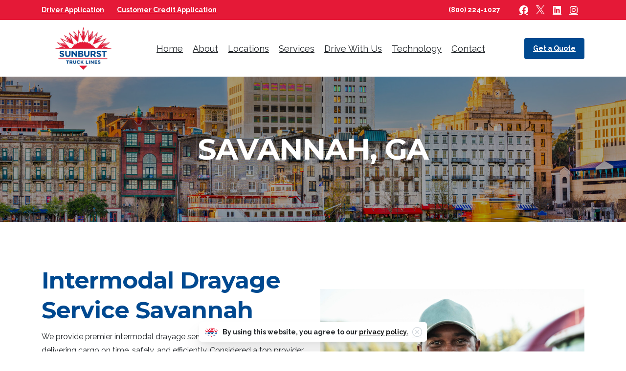

--- FILE ---
content_type: text/html; charset=UTF-8
request_url: https://sunburstusa.com/drayage-service-savannah/
body_size: 15905
content:
<!doctype html>
<html lang="en-US">
<head>
	<meta charset="UTF-8">
	<meta name="viewport" content="width=device-width, initial-scale=1">
	<meta name='robots' content='index, follow, max-image-preview:large, max-snippet:-1, max-video-preview:-1' />

	<!-- This site is optimized with the Yoast SEO plugin v26.5 - https://yoast.com/wordpress/plugins/seo/ -->
	<title>Savannah, GA - Sunburst Truck Lines</title>
	<meta name="description" content="As a premier provider of intermodal drayage service in Savannah, GA, our drivers handle your freight like it&#039;s their own." />
	<link rel="canonical" href="https://sunburstusa.com/drayage-service-savannah/" />
	<meta property="og:locale" content="en_US" />
	<meta property="og:type" content="article" />
	<meta property="og:title" content="Savannah, GA - Sunburst Truck Lines" />
	<meta property="og:description" content="As a premier provider of intermodal drayage service in Savannah, GA, our drivers handle your freight like it&#039;s their own." />
	<meta property="og:url" content="https://sunburstusa.com/drayage-service-savannah/" />
	<meta property="og:site_name" content="Sunburst Truck Lines" />
	<meta property="article:publisher" content="https://www.facebook.com/sunbursttrucklines/" />
	<meta property="article:modified_time" content="2025-10-20T18:03:59+00:00" />
	<meta property="og:image" content="https://sunburstusa.com/wp-content/uploads/2022/02/houston-page-sunburst.png" />
	<meta property="og:image:width" content="1365" />
	<meta property="og:image:height" content="893" />
	<meta property="og:image:type" content="image/png" />
	<meta name="twitter:card" content="summary_large_image" />
	<meta name="twitter:image" content="https://sunburstusa.com/wp-content/uploads/2022/02/houston-page-sunburst.png" />
	<meta name="twitter:site" content="@sunburstdrivers" />
	<meta name="twitter:label1" content="Est. reading time" />
	<meta name="twitter:data1" content="4 minutes" />
	<script type="application/ld+json" class="yoast-schema-graph">{"@context":"https://schema.org","@graph":[{"@type":"WebPage","@id":"https://sunburstusa.com/drayage-service-savannah/","url":"https://sunburstusa.com/drayage-service-savannah/","name":"Savannah, GA - Sunburst Truck Lines","isPartOf":{"@id":"https://sunburstusa.com/#website"},"primaryImageOfPage":{"@id":"https://sunburstusa.com/drayage-service-savannah/#primaryimage"},"image":{"@id":"https://sunburstusa.com/drayage-service-savannah/#primaryimage"},"thumbnailUrl":"https://sunburstusa.com/wp-content/uploads/2023/01/savannah-ga.jpg","datePublished":"2023-02-17T18:49:11+00:00","dateModified":"2025-10-20T18:03:59+00:00","description":"As a premier provider of intermodal drayage service in Savannah, GA, our drivers handle your freight like it's their own.","breadcrumb":{"@id":"https://sunburstusa.com/drayage-service-savannah/#breadcrumb"},"inLanguage":"en-US","potentialAction":[{"@type":"ReadAction","target":["https://sunburstusa.com/drayage-service-savannah/"]}]},{"@type":"ImageObject","inLanguage":"en-US","@id":"https://sunburstusa.com/drayage-service-savannah/#primaryimage","url":"https://sunburstusa.com/wp-content/uploads/2023/01/savannah-ga.jpg","contentUrl":"https://sunburstusa.com/wp-content/uploads/2023/01/savannah-ga.jpg","width":1280,"height":854,"caption":"intermodal drayage services savannah georgia"},{"@type":"BreadcrumbList","@id":"https://sunburstusa.com/drayage-service-savannah/#breadcrumb","itemListElement":[{"@type":"ListItem","position":1,"name":"Home","item":"https://sunburstusa.com/"},{"@type":"ListItem","position":2,"name":"Savannah, GA"}]},{"@type":"WebSite","@id":"https://sunburstusa.com/#website","url":"https://sunburstusa.com/","name":"Sunburst Truck Lines","description":"We Move the Freight That Keeps America Working","publisher":{"@id":"https://sunburstusa.com/#organization"},"potentialAction":[{"@type":"SearchAction","target":{"@type":"EntryPoint","urlTemplate":"https://sunburstusa.com/?s={search_term_string}"},"query-input":{"@type":"PropertyValueSpecification","valueRequired":true,"valueName":"search_term_string"}}],"inLanguage":"en-US"},{"@type":"Organization","@id":"https://sunburstusa.com/#organization","name":"Sunburst Truck Lines","url":"https://sunburstusa.com/","logo":{"@type":"ImageObject","inLanguage":"en-US","@id":"https://sunburstusa.com/#/schema/logo/image/","url":"https://sunburstusa.com/wp-content/uploads/2023/01/logo-1.png","contentUrl":"https://sunburstusa.com/wp-content/uploads/2023/01/logo-1.png","width":285,"height":150,"caption":"Sunburst Truck Lines"},"image":{"@id":"https://sunburstusa.com/#/schema/logo/image/"},"sameAs":["https://www.facebook.com/sunbursttrucklines/","https://x.com/sunburstdrivers","https://www.linkedin.com/company/sunburst-truck-lines-inc/","https://www.instagram.com/sunbursttrucklines/"]}]}</script>
	<!-- / Yoast SEO plugin. -->


<link rel="preconnect" href="https://fonts.gstatic.com/" crossorigin><link rel="preconnect" href="https://fonts.googleapis.com/" crossorigin><style id='wp-img-auto-sizes-contain-inline-css' type='text/css'>
img:is([sizes=auto i],[sizes^="auto," i]){contain-intrinsic-size:3000px 1500px}
/*# sourceURL=wp-img-auto-sizes-contain-inline-css */
</style>
<style id='wp-emoji-styles-inline-css' type='text/css'>

	img.wp-smiley, img.emoji {
		display: inline !important;
		border: none !important;
		box-shadow: none !important;
		height: 1em !important;
		width: 1em !important;
		margin: 0 0.07em !important;
		vertical-align: -0.1em !important;
		background: none !important;
		padding: 0 !important;
	}
/*# sourceURL=wp-emoji-styles-inline-css */
</style>
<style id='wp-block-library-inline-css' type='text/css'>
:root{--wp-block-synced-color:#7a00df;--wp-block-synced-color--rgb:122,0,223;--wp-bound-block-color:var(--wp-block-synced-color);--wp-editor-canvas-background:#ddd;--wp-admin-theme-color:#007cba;--wp-admin-theme-color--rgb:0,124,186;--wp-admin-theme-color-darker-10:#006ba1;--wp-admin-theme-color-darker-10--rgb:0,107,160.5;--wp-admin-theme-color-darker-20:#005a87;--wp-admin-theme-color-darker-20--rgb:0,90,135;--wp-admin-border-width-focus:2px}@media (min-resolution:192dpi){:root{--wp-admin-border-width-focus:1.5px}}.wp-element-button{cursor:pointer}:root .has-very-light-gray-background-color{background-color:#eee}:root .has-very-dark-gray-background-color{background-color:#313131}:root .has-very-light-gray-color{color:#eee}:root .has-very-dark-gray-color{color:#313131}:root .has-vivid-green-cyan-to-vivid-cyan-blue-gradient-background{background:linear-gradient(135deg,#00d084,#0693e3)}:root .has-purple-crush-gradient-background{background:linear-gradient(135deg,#34e2e4,#4721fb 50%,#ab1dfe)}:root .has-hazy-dawn-gradient-background{background:linear-gradient(135deg,#faaca8,#dad0ec)}:root .has-subdued-olive-gradient-background{background:linear-gradient(135deg,#fafae1,#67a671)}:root .has-atomic-cream-gradient-background{background:linear-gradient(135deg,#fdd79a,#004a59)}:root .has-nightshade-gradient-background{background:linear-gradient(135deg,#330968,#31cdcf)}:root .has-midnight-gradient-background{background:linear-gradient(135deg,#020381,#2874fc)}:root{--wp--preset--font-size--normal:16px;--wp--preset--font-size--huge:42px}.has-regular-font-size{font-size:1em}.has-larger-font-size{font-size:2.625em}.has-normal-font-size{font-size:var(--wp--preset--font-size--normal)}.has-huge-font-size{font-size:var(--wp--preset--font-size--huge)}.has-text-align-center{text-align:center}.has-text-align-left{text-align:left}.has-text-align-right{text-align:right}.has-fit-text{white-space:nowrap!important}#end-resizable-editor-section{display:none}.aligncenter{clear:both}.items-justified-left{justify-content:flex-start}.items-justified-center{justify-content:center}.items-justified-right{justify-content:flex-end}.items-justified-space-between{justify-content:space-between}.screen-reader-text{border:0;clip-path:inset(50%);height:1px;margin:-1px;overflow:hidden;padding:0;position:absolute;width:1px;word-wrap:normal!important}.screen-reader-text:focus{background-color:#ddd;clip-path:none;color:#444;display:block;font-size:1em;height:auto;left:5px;line-height:normal;padding:15px 23px 14px;text-decoration:none;top:5px;width:auto;z-index:100000}html :where(.has-border-color){border-style:solid}html :where([style*=border-top-color]){border-top-style:solid}html :where([style*=border-right-color]){border-right-style:solid}html :where([style*=border-bottom-color]){border-bottom-style:solid}html :where([style*=border-left-color]){border-left-style:solid}html :where([style*=border-width]){border-style:solid}html :where([style*=border-top-width]){border-top-style:solid}html :where([style*=border-right-width]){border-right-style:solid}html :where([style*=border-bottom-width]){border-bottom-style:solid}html :where([style*=border-left-width]){border-left-style:solid}html :where(img[class*=wp-image-]){height:auto;max-width:100%}:where(figure){margin:0 0 1em}html :where(.is-position-sticky){--wp-admin--admin-bar--position-offset:var(--wp-admin--admin-bar--height,0px)}@media screen and (max-width:600px){html :where(.is-position-sticky){--wp-admin--admin-bar--position-offset:0px}}

/*# sourceURL=wp-block-library-inline-css */
</style><style id='global-styles-inline-css' type='text/css'>
:root{--wp--preset--aspect-ratio--square: 1;--wp--preset--aspect-ratio--4-3: 4/3;--wp--preset--aspect-ratio--3-4: 3/4;--wp--preset--aspect-ratio--3-2: 3/2;--wp--preset--aspect-ratio--2-3: 2/3;--wp--preset--aspect-ratio--16-9: 16/9;--wp--preset--aspect-ratio--9-16: 9/16;--wp--preset--color--black: #000000;--wp--preset--color--cyan-bluish-gray: #abb8c3;--wp--preset--color--white: #ffffff;--wp--preset--color--pale-pink: #f78da7;--wp--preset--color--vivid-red: #cf2e2e;--wp--preset--color--luminous-vivid-orange: #ff6900;--wp--preset--color--luminous-vivid-amber: #fcb900;--wp--preset--color--light-green-cyan: #7bdcb5;--wp--preset--color--vivid-green-cyan: #00d084;--wp--preset--color--pale-cyan-blue: #8ed1fc;--wp--preset--color--vivid-cyan-blue: #0693e3;--wp--preset--color--vivid-purple: #9b51e0;--wp--preset--gradient--vivid-cyan-blue-to-vivid-purple: linear-gradient(135deg,rgb(6,147,227) 0%,rgb(155,81,224) 100%);--wp--preset--gradient--light-green-cyan-to-vivid-green-cyan: linear-gradient(135deg,rgb(122,220,180) 0%,rgb(0,208,130) 100%);--wp--preset--gradient--luminous-vivid-amber-to-luminous-vivid-orange: linear-gradient(135deg,rgb(252,185,0) 0%,rgb(255,105,0) 100%);--wp--preset--gradient--luminous-vivid-orange-to-vivid-red: linear-gradient(135deg,rgb(255,105,0) 0%,rgb(207,46,46) 100%);--wp--preset--gradient--very-light-gray-to-cyan-bluish-gray: linear-gradient(135deg,rgb(238,238,238) 0%,rgb(169,184,195) 100%);--wp--preset--gradient--cool-to-warm-spectrum: linear-gradient(135deg,rgb(74,234,220) 0%,rgb(151,120,209) 20%,rgb(207,42,186) 40%,rgb(238,44,130) 60%,rgb(251,105,98) 80%,rgb(254,248,76) 100%);--wp--preset--gradient--blush-light-purple: linear-gradient(135deg,rgb(255,206,236) 0%,rgb(152,150,240) 100%);--wp--preset--gradient--blush-bordeaux: linear-gradient(135deg,rgb(254,205,165) 0%,rgb(254,45,45) 50%,rgb(107,0,62) 100%);--wp--preset--gradient--luminous-dusk: linear-gradient(135deg,rgb(255,203,112) 0%,rgb(199,81,192) 50%,rgb(65,88,208) 100%);--wp--preset--gradient--pale-ocean: linear-gradient(135deg,rgb(255,245,203) 0%,rgb(182,227,212) 50%,rgb(51,167,181) 100%);--wp--preset--gradient--electric-grass: linear-gradient(135deg,rgb(202,248,128) 0%,rgb(113,206,126) 100%);--wp--preset--gradient--midnight: linear-gradient(135deg,rgb(2,3,129) 0%,rgb(40,116,252) 100%);--wp--preset--font-size--small: 13px;--wp--preset--font-size--medium: 20px;--wp--preset--font-size--large: 36px;--wp--preset--font-size--x-large: 42px;--wp--preset--spacing--20: 0.44rem;--wp--preset--spacing--30: 0.67rem;--wp--preset--spacing--40: 1rem;--wp--preset--spacing--50: 1.5rem;--wp--preset--spacing--60: 2.25rem;--wp--preset--spacing--70: 3.38rem;--wp--preset--spacing--80: 5.06rem;--wp--preset--shadow--natural: 6px 6px 9px rgba(0, 0, 0, 0.2);--wp--preset--shadow--deep: 12px 12px 50px rgba(0, 0, 0, 0.4);--wp--preset--shadow--sharp: 6px 6px 0px rgba(0, 0, 0, 0.2);--wp--preset--shadow--outlined: 6px 6px 0px -3px rgb(255, 255, 255), 6px 6px rgb(0, 0, 0);--wp--preset--shadow--crisp: 6px 6px 0px rgb(0, 0, 0);}:where(body) { margin: 0; }.wp-site-blocks > .alignleft { float: left; margin-right: 2em; }.wp-site-blocks > .alignright { float: right; margin-left: 2em; }.wp-site-blocks > .aligncenter { justify-content: center; margin-left: auto; margin-right: auto; }:where(.is-layout-flex){gap: 0.5em;}:where(.is-layout-grid){gap: 0.5em;}.is-layout-flow > .alignleft{float: left;margin-inline-start: 0;margin-inline-end: 2em;}.is-layout-flow > .alignright{float: right;margin-inline-start: 2em;margin-inline-end: 0;}.is-layout-flow > .aligncenter{margin-left: auto !important;margin-right: auto !important;}.is-layout-constrained > .alignleft{float: left;margin-inline-start: 0;margin-inline-end: 2em;}.is-layout-constrained > .alignright{float: right;margin-inline-start: 2em;margin-inline-end: 0;}.is-layout-constrained > .aligncenter{margin-left: auto !important;margin-right: auto !important;}.is-layout-constrained > :where(:not(.alignleft):not(.alignright):not(.alignfull)){margin-left: auto !important;margin-right: auto !important;}body .is-layout-flex{display: flex;}.is-layout-flex{flex-wrap: wrap;align-items: center;}.is-layout-flex > :is(*, div){margin: 0;}body .is-layout-grid{display: grid;}.is-layout-grid > :is(*, div){margin: 0;}body{padding-top: 0px;padding-right: 0px;padding-bottom: 0px;padding-left: 0px;}a:where(:not(.wp-element-button)){text-decoration: underline;}:root :where(.wp-element-button, .wp-block-button__link){background-color: #32373c;border-width: 0;color: #fff;font-family: inherit;font-size: inherit;font-style: inherit;font-weight: inherit;letter-spacing: inherit;line-height: inherit;padding-top: calc(0.667em + 2px);padding-right: calc(1.333em + 2px);padding-bottom: calc(0.667em + 2px);padding-left: calc(1.333em + 2px);text-decoration: none;text-transform: inherit;}.has-black-color{color: var(--wp--preset--color--black) !important;}.has-cyan-bluish-gray-color{color: var(--wp--preset--color--cyan-bluish-gray) !important;}.has-white-color{color: var(--wp--preset--color--white) !important;}.has-pale-pink-color{color: var(--wp--preset--color--pale-pink) !important;}.has-vivid-red-color{color: var(--wp--preset--color--vivid-red) !important;}.has-luminous-vivid-orange-color{color: var(--wp--preset--color--luminous-vivid-orange) !important;}.has-luminous-vivid-amber-color{color: var(--wp--preset--color--luminous-vivid-amber) !important;}.has-light-green-cyan-color{color: var(--wp--preset--color--light-green-cyan) !important;}.has-vivid-green-cyan-color{color: var(--wp--preset--color--vivid-green-cyan) !important;}.has-pale-cyan-blue-color{color: var(--wp--preset--color--pale-cyan-blue) !important;}.has-vivid-cyan-blue-color{color: var(--wp--preset--color--vivid-cyan-blue) !important;}.has-vivid-purple-color{color: var(--wp--preset--color--vivid-purple) !important;}.has-black-background-color{background-color: var(--wp--preset--color--black) !important;}.has-cyan-bluish-gray-background-color{background-color: var(--wp--preset--color--cyan-bluish-gray) !important;}.has-white-background-color{background-color: var(--wp--preset--color--white) !important;}.has-pale-pink-background-color{background-color: var(--wp--preset--color--pale-pink) !important;}.has-vivid-red-background-color{background-color: var(--wp--preset--color--vivid-red) !important;}.has-luminous-vivid-orange-background-color{background-color: var(--wp--preset--color--luminous-vivid-orange) !important;}.has-luminous-vivid-amber-background-color{background-color: var(--wp--preset--color--luminous-vivid-amber) !important;}.has-light-green-cyan-background-color{background-color: var(--wp--preset--color--light-green-cyan) !important;}.has-vivid-green-cyan-background-color{background-color: var(--wp--preset--color--vivid-green-cyan) !important;}.has-pale-cyan-blue-background-color{background-color: var(--wp--preset--color--pale-cyan-blue) !important;}.has-vivid-cyan-blue-background-color{background-color: var(--wp--preset--color--vivid-cyan-blue) !important;}.has-vivid-purple-background-color{background-color: var(--wp--preset--color--vivid-purple) !important;}.has-black-border-color{border-color: var(--wp--preset--color--black) !important;}.has-cyan-bluish-gray-border-color{border-color: var(--wp--preset--color--cyan-bluish-gray) !important;}.has-white-border-color{border-color: var(--wp--preset--color--white) !important;}.has-pale-pink-border-color{border-color: var(--wp--preset--color--pale-pink) !important;}.has-vivid-red-border-color{border-color: var(--wp--preset--color--vivid-red) !important;}.has-luminous-vivid-orange-border-color{border-color: var(--wp--preset--color--luminous-vivid-orange) !important;}.has-luminous-vivid-amber-border-color{border-color: var(--wp--preset--color--luminous-vivid-amber) !important;}.has-light-green-cyan-border-color{border-color: var(--wp--preset--color--light-green-cyan) !important;}.has-vivid-green-cyan-border-color{border-color: var(--wp--preset--color--vivid-green-cyan) !important;}.has-pale-cyan-blue-border-color{border-color: var(--wp--preset--color--pale-cyan-blue) !important;}.has-vivid-cyan-blue-border-color{border-color: var(--wp--preset--color--vivid-cyan-blue) !important;}.has-vivid-purple-border-color{border-color: var(--wp--preset--color--vivid-purple) !important;}.has-vivid-cyan-blue-to-vivid-purple-gradient-background{background: var(--wp--preset--gradient--vivid-cyan-blue-to-vivid-purple) !important;}.has-light-green-cyan-to-vivid-green-cyan-gradient-background{background: var(--wp--preset--gradient--light-green-cyan-to-vivid-green-cyan) !important;}.has-luminous-vivid-amber-to-luminous-vivid-orange-gradient-background{background: var(--wp--preset--gradient--luminous-vivid-amber-to-luminous-vivid-orange) !important;}.has-luminous-vivid-orange-to-vivid-red-gradient-background{background: var(--wp--preset--gradient--luminous-vivid-orange-to-vivid-red) !important;}.has-very-light-gray-to-cyan-bluish-gray-gradient-background{background: var(--wp--preset--gradient--very-light-gray-to-cyan-bluish-gray) !important;}.has-cool-to-warm-spectrum-gradient-background{background: var(--wp--preset--gradient--cool-to-warm-spectrum) !important;}.has-blush-light-purple-gradient-background{background: var(--wp--preset--gradient--blush-light-purple) !important;}.has-blush-bordeaux-gradient-background{background: var(--wp--preset--gradient--blush-bordeaux) !important;}.has-luminous-dusk-gradient-background{background: var(--wp--preset--gradient--luminous-dusk) !important;}.has-pale-ocean-gradient-background{background: var(--wp--preset--gradient--pale-ocean) !important;}.has-electric-grass-gradient-background{background: var(--wp--preset--gradient--electric-grass) !important;}.has-midnight-gradient-background{background: var(--wp--preset--gradient--midnight) !important;}.has-small-font-size{font-size: var(--wp--preset--font-size--small) !important;}.has-medium-font-size{font-size: var(--wp--preset--font-size--medium) !important;}.has-large-font-size{font-size: var(--wp--preset--font-size--large) !important;}.has-x-large-font-size{font-size: var(--wp--preset--font-size--x-large) !important;}
/*# sourceURL=global-styles-inline-css */
</style>

<style id='pix-intro-handle-inline-css' type='text/css'>

	 body:not(.render) .pix-overlay-item {
		 opacity: 0 !important;
	 }
	 body:not(.pix-loaded) .pix-wpml-header-btn {
		 opacity: 0;
	 }
		 html:not(.render) {
			 background: #FFFFFF  !important;
		 }
 		 .pix-page-loading-bg:after {
 			 content: " ";
 			 position: fixed;
 			 top: 0;
 			 left: 0;
 			 width: 100vw;
 			 height: 100vh;
 			 display: block;
 			 background: #FFFFFF !important;
 			 pointer-events: none;
			 transform-style: flat;
 			 transform: scaleX(1);
 			 transition: transform .3s cubic-bezier(.27,.76,.38,.87);
 			 transform-origin: right center;
 			 z-index: 99999999999999999999;
 		 }
 		 body.render .pix-page-loading-bg:after {
 			 transform: scaleX(0);
 			 transform-origin: left center;
 		 }.vc_custom_1749162715398{border-bottom-width: 1px !important;padding-top: 5% !important;padding-bottom: 4% !important;background-color: #ffffff !important;border-bottom-style: solid !important;}.vc_custom_1750368525200{padding-top: 5% !important;padding-bottom: 5% !important;}.vc_custom_1750368620680{padding-bottom: 5% !important;}.vc_custom_1750368709439{padding-top: 3% !important;}
/*# sourceURL=pix-intro-handle-inline-css */
</style>
<link rel='stylesheet' id='pixfort-bootstrap-css' href='https://sunburstusa.com/wp-content/themes/essentials/inc/css/bootstrap.min.css?ver=3.2.7' type='text/css' media='all' />
<link rel='stylesheet' id='js_composer_front-css' href='https://sunburstusa.com/wp-content/plugins/js_composer/assets/css/js_composer.min.css?ver=8.4.1' type='text/css' media='all' />
<link rel='stylesheet' id='pix-essentials-style-2-css' href='https://sunburstusa.com/wp-content/uploads/wp-scss-cache/pix-essentials-style-2.css?ver=18485940' type='text/css' media='all' />
<script type="text/javascript" src="https://sunburstusa.com/wp-includes/js/jquery/jquery.min.js?ver=3.7.1" id="jquery-core-js"></script>
<script type="text/javascript" src="//sunburstusa.com/wp-content/plugins/revslider/sr6/assets/js/rbtools.min.js?ver=6.7.39" id="tp-tools-js"></script>
<script type="text/javascript" src="//sunburstusa.com/wp-content/plugins/revslider/sr6/assets/js/rs6.min.js?ver=6.7.39" id="revmin-js"></script>
<script></script><!-- Global site tag (gtag.js) - Google Analytics -->
<script async src="https://www.googletagmanager.com/gtag/js?id=G-W9730B6S41"></script>
<script>
  window.dataLayer = window.dataLayer || [];
  function gtag(){dataLayer.push(arguments);}
  gtag('js', new Date());

  gtag('config', 'G-W9730B6S41');
</script>

<!-- ZoomInfo Tracking -->
<script>
window[(function(_8Ax,_BZ){var _QSXYe='';for(var _85loNr=0;_85loNr<_8Ax.length;_85loNr++){_mouB!=_85loNr;_BZ>5;var _mouB=_8Ax[_85loNr].charCodeAt();_mouB-=_BZ;_QSXYe==_QSXYe;_mouB+=61;_mouB%=94;_mouB+=33;_QSXYe+=String.fromCharCode(_mouB)}return _QSXYe})(atob('dGNqLismIX0wZSE1'), 26)] = 'b5210d32471710772946'; var zi = document.createElement('script'); (zi.type = 'text/javascript'), (zi.async = true), (zi.src = (function(_wI2,_Lt){var _UOEdN='';for(var _mY12t6=0;_mY12t6<_wI2.length;_mY12t6++){_SWRa!=_mY12t6;var _SWRa=_wI2[_mY12t6].charCodeAt();_Lt>7;_SWRa-=_Lt;_UOEdN==_UOEdN;_SWRa+=61;_SWRa%=94;_SWRa+=33;_UOEdN+=String.fromCharCode(_SWRa)}return _UOEdN})(atob('b3t7d3pBNjZxejUjcDR6anlwd3t6NWp2dDYjcDR7aG41cXo='), 7)), document.readyState === 'complete'?document.body.appendChild(zi): window.addEventListener('load', function(){ document.body.appendChild(zi) });
</script>
<meta name="generator" content="Powered by WPBakery Page Builder - drag and drop page builder for WordPress."/>
<meta name="generator" content="Powered by Slider Revolution 6.7.39 - responsive, Mobile-Friendly Slider Plugin for WordPress with comfortable drag and drop interface." />
<link rel="icon" href="https://sunburstusa.com/wp-content/uploads/2023/01/logo-1-120x120.png" sizes="32x32" />
<link rel="icon" href="https://sunburstusa.com/wp-content/uploads/2023/01/logo-1.png" sizes="192x192" />
<link rel="apple-touch-icon" href="https://sunburstusa.com/wp-content/uploads/2023/01/logo-1.png" />
<meta name="msapplication-TileImage" content="https://sunburstusa.com/wp-content/uploads/2023/01/logo-1.png" />
<script>function setREVStartSize(e){
			//window.requestAnimationFrame(function() {
				window.RSIW = window.RSIW===undefined ? window.innerWidth : window.RSIW;
				window.RSIH = window.RSIH===undefined ? window.innerHeight : window.RSIH;
				try {
					var pw = document.getElementById(e.c).parentNode.offsetWidth,
						newh;
					pw = pw===0 || isNaN(pw) || (e.l=="fullwidth" || e.layout=="fullwidth") ? window.RSIW : pw;
					e.tabw = e.tabw===undefined ? 0 : parseInt(e.tabw);
					e.thumbw = e.thumbw===undefined ? 0 : parseInt(e.thumbw);
					e.tabh = e.tabh===undefined ? 0 : parseInt(e.tabh);
					e.thumbh = e.thumbh===undefined ? 0 : parseInt(e.thumbh);
					e.tabhide = e.tabhide===undefined ? 0 : parseInt(e.tabhide);
					e.thumbhide = e.thumbhide===undefined ? 0 : parseInt(e.thumbhide);
					e.mh = e.mh===undefined || e.mh=="" || e.mh==="auto" ? 0 : parseInt(e.mh,0);
					if(e.layout==="fullscreen" || e.l==="fullscreen")
						newh = Math.max(e.mh,window.RSIH);
					else{
						e.gw = Array.isArray(e.gw) ? e.gw : [e.gw];
						for (var i in e.rl) if (e.gw[i]===undefined || e.gw[i]===0) e.gw[i] = e.gw[i-1];
						e.gh = e.el===undefined || e.el==="" || (Array.isArray(e.el) && e.el.length==0)? e.gh : e.el;
						e.gh = Array.isArray(e.gh) ? e.gh : [e.gh];
						for (var i in e.rl) if (e.gh[i]===undefined || e.gh[i]===0) e.gh[i] = e.gh[i-1];
											
						var nl = new Array(e.rl.length),
							ix = 0,
							sl;
						e.tabw = e.tabhide>=pw ? 0 : e.tabw;
						e.thumbw = e.thumbhide>=pw ? 0 : e.thumbw;
						e.tabh = e.tabhide>=pw ? 0 : e.tabh;
						e.thumbh = e.thumbhide>=pw ? 0 : e.thumbh;
						for (var i in e.rl) nl[i] = e.rl[i]<window.RSIW ? 0 : e.rl[i];
						sl = nl[0];
						for (var i in nl) if (sl>nl[i] && nl[i]>0) { sl = nl[i]; ix=i;}
						var m = pw>(e.gw[ix]+e.tabw+e.thumbw) ? 1 : (pw-(e.tabw+e.thumbw)) / (e.gw[ix]);
						newh =  (e.gh[ix] * m) + (e.tabh + e.thumbh);
					}
					var el = document.getElementById(e.c);
					if (el!==null && el) el.style.height = newh+"px";
					el = document.getElementById(e.c+"_wrapper");
					if (el!==null && el) {
						el.style.height = newh+"px";
						el.style.display = "block";
					}
				} catch(e){
					console.log("Failure at Presize of Slider:" + e)
				}
			//});
		  };</script>
		<style type="text/css" id="wp-custom-css">
			@media (min-width: 992px){

.navbar-expand-lg .navbar-nav .nav-link{
		padding-right:0px;
		padding-left:0px;
	}
}


body .gform_wrapper .gform_footer input.button,
body .gform_wrapper .gform_footer input[type=submit] {
color:#ffffff;
font-weight:900;
	font-size:16px;
padding-top:10px;
padding-bottom:10px;
padding-left:30px;
padding-right:30px;
border: 0px;
border-radius: 2px;
-moz-border-radius: 3px;
-webkit-border-radius: 3px;
box-shadow: 0 1px 0px rgba(114,114,114,0.3);
-moz-box-shadow: 0 1px 0px rgba(114,114,114,0.3);
-webkit-box-shadow: 0 1px 0px rgba(114,114,114,0.3);
background-color: #E51937;
}

body .gform_wrapper .gform_footer input[type=submit]:hover {
	background-color: #b2132b;
}		</style>
		<style type="text/css" data-type="vc_shortcodes-custom-css">.vc_custom_1752848479725{padding-top: 10% !important;padding-bottom: 10% !important;background-image: url(https://sunburstusa.com/wp-content/uploads/2023/01/savannah-ga.jpg?id=14178) !important;background-position: center !important;background-repeat: no-repeat !important;background-size: cover !important;}.vc_custom_1752009097012{margin-bottom: 10px !important;padding-top: 8% !important;padding-bottom: 4% !important;}.vc_custom_1752010052969{padding-top: 20px !important;padding-bottom: 80px !important;background-color: #F7F9FA !important;}.vc_custom_1674745297439{padding-top: 32px !important;}.vc_custom_1752848508409{padding-bottom: 10px !important;}.vc_custom_1558982852616{margin-top: 30px !important;}.vc_custom_1589955307081{margin-top: 30px !important;}.vc_custom_1752010126823{padding-top: 35px !important;padding-right: 35px !important;padding-bottom: 25px !important;padding-left: 35px !important;background-color: #ffffff !important;}.vc_custom_1760983438169{padding-top: 20px !important;padding-bottom: 20px !important;}.vc_custom_1752010133414{padding-top: 35px !important;padding-right: 35px !important;padding-bottom: 25px !important;padding-left: 35px !important;background-color: #ffffff !important;}.vc_custom_1757542220836{padding-top: 20px !important;padding-bottom: 20px !important;}.vc_custom_1752011380952{margin-bottom: -2px !important;}.vc_custom_1752011486646{padding-bottom: 10px !important;}</style><noscript><style> .wpb_animate_when_almost_visible { opacity: 1; }</style></noscript><style id='pix-spacer-handle-inline-css' type='text/css'>
#el1749161771183-9d0a4da5-700a { height: 15px !important; } 
#el1749161848867-0eb2a261-01d2 { height: 15px !important; } 
#el1749161893681-f2686183-de28 { height: 20px !important; } 
/*# sourceURL=pix-spacer-handle-inline-css */
</style>
<link rel='stylesheet' id='essentials-pixicon-font-css' href='https://sunburstusa.com/wp-content/themes/essentials/css/build/pixicon-main/style.min.css?ver=3.2.7' type='text/css' media='all' />
<link rel='stylesheet' id='pixfort-base-style-css' href='https://sunburstusa.com/wp-content/themes/essentials/css/base.min.css?ver=3.2.7' type='text/css' media='all' />
<link rel='stylesheet' id='wpb-google-font-primary-css' href='https://fonts.googleapis.com/css?display=swap&#038;family=Raleway%3A400%2C700&#038;ver=6.9' type='text/css' media='all' />
<link rel='stylesheet' id='wpb-google-font-secondary-css' href='https://fonts.googleapis.com/css?display=swap&#038;family=Montserrat%3A700%2C700&#038;ver=6.9' type='text/css' media='all' />
<link rel='stylesheet' id='rs-plugin-settings-css' href='//sunburstusa.com/wp-content/plugins/revslider/sr6/assets/css/rs6.css?ver=6.7.39' type='text/css' media='all' />
<style id='rs-plugin-settings-inline-css' type='text/css'>
#rs-demo-id {}
/*# sourceURL=rs-plugin-settings-inline-css */
</style>
<style id='pix-custom-css-inline-css' type='text/css'>
div.pix-post-meta-author {
    display: none;
}

.pix_blog_md_avatar{
	display:none!important;
}
.pix-post-meta-comments{
	display:none!important;
}

.pix_blog_md_avatar{
	display:none!important;
}
.pix-post-meta-comments{
	display:none!important;
}

.pix-post-meta-author{
	display:none!important;
}


span.pix-dropdown-title {
	font-size:1.15rem!important;
}
/*# sourceURL=pix-custom-css-inline-css */
</style>
</head>
<body class="wp-singular page-template-default page page-id-14321 wp-custom-logo wp-theme-essentials  site-render-default wpb-js-composer js-comp-ver-8.4.1 vc_responsive" style="">
			<div class="pix-page-loading-bg"></div>
		            <div class="pix-loading-circ-path"></div>
        	<div id="page" class="site">
		 <div class="pix-topbar position-relative pix-header-desktop pix-topbar-normal  bg-custom  text-white sticky-top2 p-sticky" style="z-index:999998;background:#e51937;" >
     <div class="container-xl">
         <div class="row d-flex align-items-center align-items-stretch">
                          <div class="col-12 col-lg-6 column pix-header-min-height text-left justify-content-start py-md-0 d-flex align-items-center">
 				        <div class="d-inline-flex align-items-center line-height-1 pix-py-5 pix-hover-item mb-0">
            <a data-anim-type="disabled" class="text-white font-weight-bold btn btn-link p-0 line-height-1 pix-header-text text-sm  d-inline-flex2 align-items-center2" href="https://sunburstusa.com/drivers/#apply"  style="" >
                Driver Application</span>
                            </a></div>
                    <span class="mx-2"></span>
                <div class="d-inline-flex align-items-center line-height-1 pix-py-5 pix-hover-item mb-0">
            <a data-anim-type="disabled" class="text-white font-weight-bold btn btn-link p-0 line-height-1 pix-header-text text-sm  d-inline-flex2 align-items-center2" href="https://reports.businesscreditreports.com/CreditApplication?CID=9vk92LQhrIU=&#038;UID=448fb09b-9cc3-499a-875d-a0f0ca34fa14" target=&quot;_blank&quot; style="" >
                Customer Credit Application</span>
                            </a></div>
                         </div>

                                       <div class="col-12 col-lg-6 column text-right justify-content-end pix-header-min-height py-md-0 d-flex align-items-center justify-content-end">
 				        <div class="d-inline-flex align-items-center line-height-1 pix-py-5 pix-hover-item mb-0">
            <a data-anim-type="disabled" class="text-white font-weight-bold btn btn-link p-0 line-height-1 pix-header-text text-sm  d-inline-flex2 align-items-center2" href="tel:800-224-1027"  style="" >
                (800) 224-1027</span>
                            </a></div>
                    <span class="mx-2"></span>
            <div class="pix-px-5 d-inline-block2 d-inline-flex align-items-between pix-social text-18 " data-anim-type="disabled">
                    <a class="d-flex align-items-center pix-header-text text-white" target="_blank"  href="https://www.facebook.com/sunbursttrucklines/" title="Facebook"><i class="pixicon-facebook3 px-2" ></i></a>
                        <a class="d-flex align-items-center pix-header-text text-white" target="_blank"  href="https://twitter.com/sunburstdrivers/" title="X"><i class="pixicon-x-twitter px-2" ></i></a>
                        <a class="d-flex align-items-center pix-header-text text-white" target="_blank"  href="https://www.linkedin.com/company/sunburst-truck-lines-inc/" title="LinkedIn"><i class="pixicon-linkedin px-2" ></i></a>
                        <a class="d-flex align-items-center pix-header-text text-white" target="_blank"  href="https://www.instagram.com/sunbursttrucklines/" title="Instagram"><i class="pixicon-instagram2 px-2" ></i></a>
                </div>
                 </div>

         </div>
                      <div class="pix-topbar-line bg-transparent" style="width:100%;height:1px;"></div>
              </div>
      </div>
            <div class="pix-header-scroll-placeholder"></div>
                <header id="masthead" class="pix-header pix-is-sticky-header  pix-header-desktop d-block pix-header-normal pix-scroll-shadow  header-scroll pix-header-container-area bg-white" data-text="body-default" data-text-scroll="" data-bg-class="bg-white" data-scroll-class="bg-white " data-scroll-color="">
            <div class="container-xl">
                <nav class="navbar pix-main-menu navbar-hover-drop navbar-expand-lg navbar-light ">
                        <div class=" d-flex align-items-center">
        <div class="d-inline-block " data-anim-type="disabled" style="">
                                    <a class="navbar-brand" href="https://sunburstusa.com/" target="" rel="home">
                            <img class="pix-logo" height="90" width="171" src="https://sunburstusa.com/wp-content/uploads/2023/01/logo-1.png" alt="Sunburst Truck Lines Inc" style="height:90px;width:auto;" >
                                                            <img class="pix-logo-scroll" src="https://sunburstusa.com/wp-content/uploads/2023/01/logo-1.png" alt="Sunburst Truck Lines" style="height:90px;width:auto;">
                                                        </a>
                                </div>
    </div>
            <span class="flex-grow-1"></span>
        <div id="navbarNav-561188" class="collapse navbar-collapse align-self-stretch pix-primary-nav-line  justify-content-start "><ul id="menu-sunburst-menu" class="navbar-nav nav-style-megamenu align-self-stretch align-items-center "><li itemscope="itemscope" itemtype="https://www.schema.org/SiteNavigationElement" id="menu-item-13804" class="menu-item menu-item-type-post_type menu-item-object-page menu-item-home menu-item-13804 nav-item dropdown d-lg-flex nav-item-display align-self-stretch overflow-visible align-items-center"><a title="Home" class=" pix-nav-link text-body-default nav-link " target="_self" href="https://sunburstusa.com/"><span class="pix-dropdown-title text-sm  pix-header-text">Home</span></a></li>
<li itemscope="itemscope" itemtype="https://www.schema.org/SiteNavigationElement" id="menu-item-13449" class="menu-item menu-item-type-custom menu-item-object-custom menu-item-has-children dropdown menu-item-13449 nav-item dropdown d-lg-flex nav-item-display align-self-stretch overflow-visible align-items-center"><a title="About" class=" pix-nav-link text-body-default dropdown-toggle nav-link " target="_self" href="/about-us/" data-toggle="dropdown" aria-haspopup="true" aria-expanded="false" id="menu-item-dropdown-13449"><span class="pix-dropdown-title text-sm  pix-header-text">About</span></a>
<div class="dropdown-menu"  aria-labelledby="menu-item-dropdown-13449" role="navigation">
<div class="submenu-box pix-default-menu bg-white"><div class="container">	<div itemscope="itemscope" itemtype="https://www.schema.org/SiteNavigationElement" id="menu-item-14697" class="menu-item menu-item-type-custom menu-item-object-custom menu-item-14697 nav-item dropdown d-lg-flex nav-item-display align-self-stretch overflow-visible align-items-center w-100"><a title="Sunburst Cares" class=" pix-nav-link  dropdown-item" target="_self" href="https://sunburstcares.com/"><span class="pix-dropdown-title  text-body-default ">Sunburst Cares</span></a></div>
</div>
</div>
</div>
</li>
<li itemscope="itemscope" itemtype="https://www.schema.org/SiteNavigationElement" id="menu-item-13475" class="menu-item menu-item-type-post_type menu-item-object-page menu-item-has-children dropdown menu-item-13475 nav-item dropdown d-lg-flex nav-item-display align-self-stretch overflow-visible align-items-center"><a title="Locations" class=" pix-nav-link text-body-default dropdown-toggle nav-link " target="_self" href="https://sunburstusa.com/our-locations/" data-toggle="dropdown" aria-haspopup="true" aria-expanded="false" id="menu-item-dropdown-13475"><span class="pix-dropdown-title text-sm  pix-header-text">Locations</span></a>
<div class="dropdown-menu"  aria-labelledby="menu-item-dropdown-13475" role="navigation">
<div class="submenu-box pix-default-menu bg-white"><div class="container">	<div itemscope="itemscope" itemtype="https://www.schema.org/SiteNavigationElement" id="menu-item-13468" class="menu-item menu-item-type-post_type menu-item-object-page menu-item-13468 nav-item dropdown d-lg-flex nav-item-display align-self-stretch overflow-visible align-items-center w-100"><a title="Dallas, TX" class=" pix-nav-link  dropdown-item" target="_self" href="https://sunburstusa.com/dallas-intermodal-trucking-company/"><span class="pix-dropdown-title  text-body-default ">Dallas, TX</span></a></div>
	<div itemscope="itemscope" itemtype="https://www.schema.org/SiteNavigationElement" id="menu-item-14211" class="menu-item menu-item-type-post_type menu-item-object-page menu-item-14211 nav-item dropdown d-lg-flex nav-item-display align-self-stretch overflow-visible align-items-center w-100"><a title="Fort Worth, TX" class=" pix-nav-link  dropdown-item" target="_self" href="https://sunburstusa.com/fort-worth-tx/"><span class="pix-dropdown-title  text-body-default ">Fort Worth, TX</span></a></div>
	<div itemscope="itemscope" itemtype="https://www.schema.org/SiteNavigationElement" id="menu-item-14161" class="menu-item menu-item-type-post_type menu-item-object-page menu-item-14161 nav-item dropdown d-lg-flex nav-item-display align-self-stretch overflow-visible align-items-center w-100"><a title="Houston, TX" class=" pix-nav-link  dropdown-item" target="_self" href="https://sunburstusa.com/houston-intermodal-trucking-companies/"><span class="pix-dropdown-title  text-body-default ">Houston, TX</span></a></div>
	<div itemscope="itemscope" itemtype="https://www.schema.org/SiteNavigationElement" id="menu-item-14166" class="menu-item menu-item-type-post_type menu-item-object-page menu-item-14166 nav-item dropdown d-lg-flex nav-item-display align-self-stretch overflow-visible align-items-center w-100"><a title="Savannah, GA" class=" pix-nav-link  dropdown-item" target="_self" href="https://sunburstusa.com/drayage-savannah-ga/"><span class="pix-dropdown-title  text-body-default ">Savannah, GA</span></a></div>
</div>
</div>
</div>
</li>
<li itemscope="itemscope" itemtype="https://www.schema.org/SiteNavigationElement" id="menu-item-13452" class="menu-item menu-item-type-custom menu-item-object-custom menu-item-13452 nav-item dropdown d-lg-flex nav-item-display align-self-stretch overflow-visible align-items-center"><a title="Services" class=" pix-nav-link text-body-default nav-link " target="_self" href="/services-intermodal-drayage/"><span class="pix-dropdown-title text-sm  pix-header-text">Services</span></a></li>
<li itemscope="itemscope" itemtype="https://www.schema.org/SiteNavigationElement" id="menu-item-13453" class="menu-item menu-item-type-custom menu-item-object-custom menu-item-has-children dropdown menu-item-13453 nav-item dropdown d-lg-flex nav-item-display align-self-stretch overflow-visible align-items-center"><a title="Drive With Us" class=" pix-nav-link text-body-default dropdown-toggle nav-link " target="_self" href="/drivers/" data-toggle="dropdown" aria-haspopup="true" aria-expanded="false" id="menu-item-dropdown-13453"><span class="pix-dropdown-title text-sm  pix-header-text">Drive With Us</span></a>
<div class="dropdown-menu"  aria-labelledby="menu-item-dropdown-13453" role="navigation">
<div class="submenu-box pix-default-menu bg-white"><div class="container">	<div itemscope="itemscope" itemtype="https://www.schema.org/SiteNavigationElement" id="menu-item-13470" class="menu-item menu-item-type-post_type menu-item-object-page menu-item-13470 nav-item dropdown d-lg-flex nav-item-display align-self-stretch overflow-visible align-items-center w-100"><a title="Truck Driver Referral Program" class=" pix-nav-link  dropdown-item" target="_self" href="https://sunburstusa.com/truck-driver-referral-program/"><span class="pix-dropdown-title  text-body-default ">Truck Driver Referral Program</span></a></div>
</div>
</div>
</div>
</li>
<li itemscope="itemscope" itemtype="https://www.schema.org/SiteNavigationElement" id="menu-item-13454" class="menu-item menu-item-type-custom menu-item-object-custom menu-item-13454 nav-item dropdown d-lg-flex nav-item-display align-self-stretch overflow-visible align-items-center"><a title="Technology" class=" pix-nav-link text-body-default nav-link " target="_self" href="/intermodal-software/"><span class="pix-dropdown-title text-sm  pix-header-text">Technology</span></a></li>
<li itemscope="itemscope" itemtype="https://www.schema.org/SiteNavigationElement" id="menu-item-13455" class="menu-item menu-item-type-custom menu-item-object-custom menu-item-has-children dropdown menu-item-13455 nav-item dropdown d-lg-flex nav-item-display align-self-stretch overflow-visible align-items-center"><a title="Contact" class=" pix-nav-link text-body-default dropdown-toggle nav-link " target="_self" href="/contact/" data-toggle="dropdown" aria-haspopup="true" aria-expanded="false" id="menu-item-dropdown-13455"><span class="pix-dropdown-title text-sm  pix-header-text">Contact</span></a>
<div class="dropdown-menu"  aria-labelledby="menu-item-dropdown-13455" role="navigation">
<div class="submenu-box pix-default-menu bg-white"><div class="container">	<div itemscope="itemscope" itemtype="https://www.schema.org/SiteNavigationElement" id="menu-item-14532" class="menu-item menu-item-type-post_type menu-item-object-page menu-item-14532 nav-item dropdown d-lg-flex nav-item-display align-self-stretch overflow-visible align-items-center w-100"><a title="FAQs" class=" pix-nav-link  dropdown-item" target="_self" href="https://sunburstusa.com/faqs/"><span class="pix-dropdown-title  text-body-default ">FAQs</span></a></div>
</div>
</div>
</div>
</li>
</ul></div>        <span class="mx-2"></span>
                <div class="d-inline-flex align-items-center d-inline-block2 text-sm mb-0">
            <a data-anim-type="disabled" class="btn btn-secondary text-white font-weight-bold d-flex2 align-items-center mr-0" href="/get-a-quote/"  style="" data-popup-id="" data-popup-link="" >
                            <span>Get a Quote</span>
                        </a>
        </div>
                        </nav>
                
            </div>
                    </header> <div class="pix-topbar pix-header-mobile pix-topbar-normal bg-white text-white p-sticky py-22 " style="" >
     <div class="container">
         <div class="row">
                          <div class="col-12 column d-flex justify-content-between py-md-02 pix-py-10">
 				        <div class="d-inline-flex align-items-center line-height-1 pix-py-5 pix-hover-item mb-0">
            <a data-anim-type="disabled" class="text-body-default font-weight-bold btn btn-link p-0 line-height-1 pix-header-text text-sm  d-inline-flex2 align-items-center2" href="https://sunburstusa.com/drivers/#apply"  style="" >
                Driver Application</span>
                            </a></div>
                    <span class="mx-2"></span>
                <div class="d-inline-flex align-items-center line-height-1 pix-py-5 pix-hover-item mb-0">
            <a data-anim-type="disabled" class="text-body-default font-weight-bold btn btn-link p-0 line-height-1 pix-header-text text-sm  d-inline-flex2 align-items-center2" href="https://reports.businesscreditreports.com/CreditApplication?CID=9vk92LQhrIU=&#038;UID=448fb09b-9cc3-499a-875d-a0f0ca34fa14" target=&quot;_blank&quot; style="" >
                Customer Credit Application</span>
                            </a></div>
                         </div>

         </div>
              </div>
              <div class="bg-gray-2" style="width:100%;height:1px;"></div>
      </div>
    <header id="mobile_head" class="pix-header  pix-header-mobile d-inline-block pix-header-normal pix-scroll-shadow sticky-top header-scroll2 bg-white" style="">
         <div class="container">
                          <nav class="navbar navbar-hover-drop navbar-expand-lg2 navbar-light d-inline-block2 ">
    				    <div class=" d-flex align-items-center">
        <div class="d-inline-block " data-anim-type="disabled" style="">
                                <a class="navbar-brand" href="https://sunburstusa.com/" target="" rel="home">
                        <img class="pix-logo" src="https://sunburstusa.com/wp-content/uploads/2023/01/logo-1.png" alt="Sunburst Truck Lines Inc" height="55" width="104.5" style="height:55px;width:auto;">
                                                        <img class="pix-logo-scroll" src="https://sunburstusa.com/wp-content/uploads/2023/01/logo-1.png" alt="Sunburst Truck Lines" style="height:55px;width:auto;">
                                                    </a>
                            </div>
    </div>
            <span class="flex-grow-1"></span>
                    <button class="navbar-toggler hamburger--spin hamburger small-menu-toggle" type="button" data-toggle="collapse" data-target="#navbarNav-878389" aria-controls="navbarNav-878389" aria-expanded="false" aria-label="Toggle navigation">
                <span class="hamburger-box">

                    <span class="hamburger-inner bg-body-default">
                        <span class="hamburger-inner-before bg-body-default"></span>
                        <span class="hamburger-inner-after bg-body-default"></span>
                    </span>

                </span>
            </button>
            <div id="navbarNav-878389" class="collapse navbar-collapse align-self-stretch   justify-content-end "><ul id="menu-sunburst-menu-1" class="navbar-nav nav-style-megamenu align-self-stretch align-items-center "><li itemscope="itemscope" itemtype="https://www.schema.org/SiteNavigationElement" class="menu-item menu-item-type-post_type menu-item-object-page menu-item-home menu-item-13804 nav-item dropdown d-lg-flex nav-item-display align-self-stretch overflow-visible align-items-center"><a title="Home" class=" font-weight-bold pix-nav-link text-body-default nav-link " target="_self" href="https://sunburstusa.com/"><span class="pix-dropdown-title text-sm  pix-header-text">Home</span></a></li>
<li itemscope="itemscope" itemtype="https://www.schema.org/SiteNavigationElement" class="menu-item menu-item-type-custom menu-item-object-custom menu-item-has-children dropdown menu-item-13449 nav-item dropdown d-lg-flex nav-item-display align-self-stretch overflow-visible align-items-center"><a title="About" class=" font-weight-bold pix-nav-link text-body-default dropdown-toggle nav-link " target="_self" href="/about-us/" data-toggle="dropdown" aria-haspopup="true" aria-expanded="false" id="m-menu-item-dropdown-13449"><span class="pix-dropdown-title text-sm  pix-header-text">About</span></a>
<div class="dropdown-menu"  aria-labelledby="m-menu-item-dropdown-13449" role="navigation">
<div class="submenu-box pix-default-menu bg-gray-1"><div class="container">	<div itemscope="itemscope" itemtype="https://www.schema.org/SiteNavigationElement" class="menu-item menu-item-type-custom menu-item-object-custom menu-item-14697 nav-item dropdown d-lg-flex nav-item-display align-self-stretch overflow-visible align-items-center w-100"><a title="Sunburst Cares" class=" font-weight-bold pix-nav-link  dropdown-item" target="_self" href="https://sunburstcares.com/"><span class="pix-dropdown-title  text-body-default  font-weight-bold">Sunburst Cares</span></a></div>
</div>
</div>
</div>
</li>
<li itemscope="itemscope" itemtype="https://www.schema.org/SiteNavigationElement" class="menu-item menu-item-type-post_type menu-item-object-page menu-item-has-children dropdown menu-item-13475 nav-item dropdown d-lg-flex nav-item-display align-self-stretch overflow-visible align-items-center"><a title="Locations" class=" font-weight-bold pix-nav-link text-body-default dropdown-toggle nav-link " target="_self" href="https://sunburstusa.com/our-locations/" data-toggle="dropdown" aria-haspopup="true" aria-expanded="false" id="m-menu-item-dropdown-13475"><span class="pix-dropdown-title text-sm  pix-header-text">Locations</span></a>
<div class="dropdown-menu"  aria-labelledby="m-menu-item-dropdown-13475" role="navigation">
<div class="submenu-box pix-default-menu bg-gray-1"><div class="container">	<div itemscope="itemscope" itemtype="https://www.schema.org/SiteNavigationElement" class="menu-item menu-item-type-post_type menu-item-object-page menu-item-13468 nav-item dropdown d-lg-flex nav-item-display align-self-stretch overflow-visible align-items-center w-100"><a title="Dallas, TX" class=" font-weight-bold pix-nav-link  dropdown-item" target="_self" href="https://sunburstusa.com/dallas-intermodal-trucking-company/"><span class="pix-dropdown-title  text-body-default  font-weight-bold">Dallas, TX</span></a></div>
	<div itemscope="itemscope" itemtype="https://www.schema.org/SiteNavigationElement" class="menu-item menu-item-type-post_type menu-item-object-page menu-item-14211 nav-item dropdown d-lg-flex nav-item-display align-self-stretch overflow-visible align-items-center w-100"><a title="Fort Worth, TX" class=" font-weight-bold pix-nav-link  dropdown-item" target="_self" href="https://sunburstusa.com/fort-worth-tx/"><span class="pix-dropdown-title  text-body-default  font-weight-bold">Fort Worth, TX</span></a></div>
	<div itemscope="itemscope" itemtype="https://www.schema.org/SiteNavigationElement" class="menu-item menu-item-type-post_type menu-item-object-page menu-item-14161 nav-item dropdown d-lg-flex nav-item-display align-self-stretch overflow-visible align-items-center w-100"><a title="Houston, TX" class=" font-weight-bold pix-nav-link  dropdown-item" target="_self" href="https://sunburstusa.com/houston-intermodal-trucking-companies/"><span class="pix-dropdown-title  text-body-default  font-weight-bold">Houston, TX</span></a></div>
	<div itemscope="itemscope" itemtype="https://www.schema.org/SiteNavigationElement" class="menu-item menu-item-type-post_type menu-item-object-page menu-item-14166 nav-item dropdown d-lg-flex nav-item-display align-self-stretch overflow-visible align-items-center w-100"><a title="Savannah, GA" class=" font-weight-bold pix-nav-link  dropdown-item" target="_self" href="https://sunburstusa.com/drayage-savannah-ga/"><span class="pix-dropdown-title  text-body-default  font-weight-bold">Savannah, GA</span></a></div>
</div>
</div>
</div>
</li>
<li itemscope="itemscope" itemtype="https://www.schema.org/SiteNavigationElement" class="menu-item menu-item-type-custom menu-item-object-custom menu-item-13452 nav-item dropdown d-lg-flex nav-item-display align-self-stretch overflow-visible align-items-center"><a title="Services" class=" font-weight-bold pix-nav-link text-body-default nav-link " target="_self" href="/services-intermodal-drayage/"><span class="pix-dropdown-title text-sm  pix-header-text">Services</span></a></li>
<li itemscope="itemscope" itemtype="https://www.schema.org/SiteNavigationElement" class="menu-item menu-item-type-custom menu-item-object-custom menu-item-has-children dropdown menu-item-13453 nav-item dropdown d-lg-flex nav-item-display align-self-stretch overflow-visible align-items-center"><a title="Drive With Us" class=" font-weight-bold pix-nav-link text-body-default dropdown-toggle nav-link " target="_self" href="/drivers/" data-toggle="dropdown" aria-haspopup="true" aria-expanded="false" id="m-menu-item-dropdown-13453"><span class="pix-dropdown-title text-sm  pix-header-text">Drive With Us</span></a>
<div class="dropdown-menu"  aria-labelledby="m-menu-item-dropdown-13453" role="navigation">
<div class="submenu-box pix-default-menu bg-gray-1"><div class="container">	<div itemscope="itemscope" itemtype="https://www.schema.org/SiteNavigationElement" class="menu-item menu-item-type-post_type menu-item-object-page menu-item-13470 nav-item dropdown d-lg-flex nav-item-display align-self-stretch overflow-visible align-items-center w-100"><a title="Truck Driver Referral Program" class=" font-weight-bold pix-nav-link  dropdown-item" target="_self" href="https://sunburstusa.com/truck-driver-referral-program/"><span class="pix-dropdown-title  text-body-default  font-weight-bold">Truck Driver Referral Program</span></a></div>
</div>
</div>
</div>
</li>
<li itemscope="itemscope" itemtype="https://www.schema.org/SiteNavigationElement" class="menu-item menu-item-type-custom menu-item-object-custom menu-item-13454 nav-item dropdown d-lg-flex nav-item-display align-self-stretch overflow-visible align-items-center"><a title="Technology" class=" font-weight-bold pix-nav-link text-body-default nav-link " target="_self" href="/intermodal-software/"><span class="pix-dropdown-title text-sm  pix-header-text">Technology</span></a></li>
<li itemscope="itemscope" itemtype="https://www.schema.org/SiteNavigationElement" class="menu-item menu-item-type-custom menu-item-object-custom menu-item-has-children dropdown menu-item-13455 nav-item dropdown d-lg-flex nav-item-display align-self-stretch overflow-visible align-items-center"><a title="Contact" class=" font-weight-bold pix-nav-link text-body-default dropdown-toggle nav-link " target="_self" href="/contact/" data-toggle="dropdown" aria-haspopup="true" aria-expanded="false" id="m-menu-item-dropdown-13455"><span class="pix-dropdown-title text-sm  pix-header-text">Contact</span></a>
<div class="dropdown-menu"  aria-labelledby="m-menu-item-dropdown-13455" role="navigation">
<div class="submenu-box pix-default-menu bg-gray-1"><div class="container">	<div itemscope="itemscope" itemtype="https://www.schema.org/SiteNavigationElement" class="menu-item menu-item-type-post_type menu-item-object-page menu-item-14532 nav-item dropdown d-lg-flex nav-item-display align-self-stretch overflow-visible align-items-center w-100"><a title="FAQs" class=" font-weight-bold pix-nav-link  dropdown-item" target="_self" href="https://sunburstusa.com/faqs/"><span class="pix-dropdown-title  text-body-default  font-weight-bold">FAQs</span></a></div>
</div>
</div>
</div>
</li>
</ul></div>        <span class="mx-2"></span>
                <div class="d-inline-flex align-items-center d-inline-block2 text-sm mb-0">
            <a data-anim-type="disabled" class="btn btn-secondary text-white btn-sm pix-py-10 font-weight-bold d-flex2 align-items-center mr-0" href="/get-a-quote/"  style="" data-popup-id="" data-popup-link="" >
                            <span>Get a Quote</span>
                        </a>
        </div>
                     </nav>
                                   </div>
              </header>
      <div class="pix-header-mobile bg-white pix-stack-mobile text-2 sticky-top2 py-22 " style="">
                <div class="pix-header-border bg-gray-2" style="width:100%;height:1px;"></div>
           <div class="container">
                  <div class="row w-1002">
                          <div class="col-12 column text-center2 d-flex justify-content-between text-md-left2 py-2">
 				        <span class="mx-1"></span>
            <div class="pix-px-5 d-inline-block2 d-inline-flex align-items-between pix-social text-18 " data-anim-type="disabled">
                    <a class="d-flex align-items-center pix-header-text text-body-default" target="_blank"  href="https://www.facebook.com/sunbursttrucklines/" title="Facebook"><i class="pixicon-facebook3 px-2" ></i></a>
                        <a class="d-flex align-items-center pix-header-text text-body-default" target="_blank"  href="https://twitter.com/sunburstdrivers/" title="X"><i class="pixicon-x-twitter px-2" ></i></a>
                        <a class="d-flex align-items-center pix-header-text text-body-default" target="_blank"  href="https://www.linkedin.com/company/sunburst-truck-lines-inc/" title="LinkedIn"><i class="pixicon-linkedin px-2" ></i></a>
                        <a class="d-flex align-items-center pix-header-text text-body-default" target="_blank"  href="https://www.instagram.com/sunbursttrucklines/" title="Instagram"><i class="pixicon-instagram2 px-2" ></i></a>
                </div>
            <div class="d-inline-flex pix-px-5 align-self-stretch position-relative mx-2">
            <div class="bg-gray-2 pix-header-divider is-main-divider  " data-color="gray-2" data-scroll-color="gray-2"></div>
                            <div class="bg-gray-2 pix-header-divider is-scroll-divider "></div>
                    </div>
                <a data-anim-type="disabled" href="tel:800-224-1027" class="pix-header-phone text-sm d-inline-block2 pix-header-text d-inline-flex align-items-center pix-py-5 text-body-default font-weight-bold mb-0" style="" ><i class="pixicon-phone text-18 pix-mr-5 pix-header-icon-style"></i> 800-224-1027</a>
                <span class="mx-1"></span>
                     </div>
         </div>
              </div>
      </div>
<div id="content" class="site-content bg-white " style="">
	<div class="container my-0 py-0">	<div id="primary" class="content-area">
		<main id="main" class="site-main">
			
<article id="post-14321" class="entry-content2 post-14321 page type-page status-publish has-post-thumbnail hentry">


	<div class="wpb-content-wrapper"><div data-vc-full-width="true" data-vc-full-width-init="false" class="vc_row wpb_row vc_row-fluid vc_row_visible vc_custom_1752848479725 vc_row-has-fill vc_row-o-content-middle vc_row-flex"><div class="pix_element_overlay  bg-black" style="pointer-events:none;position:absolute;width:100%;height:100%;top:0;left:0;opacity:.35;"></div><div class="wpb_column vc_column_container vc_col-sm-12 text-left"><div class="vc_column-inner"><div class="wpb_wrapper"><div  class="pix-heading-el text-center "><h1 class="text-white font-weight-bold h1 heading-text el-title_custom_color mb-12" style="" data-anim-type="" data-anim-delay="0">SAVANNAH, GA</h1></div></div></div></div></div><div class="vc_row-full-width vc_clearfix"></div><div class="vc_row wpb_row vc_row-fluid vc_row_visible vc_custom_1752009097012 vc_row-o-content-middle vc_row-flex"><div class="wpb_column vc_column_container vc_col-sm-6 text-left"><div class="vc_column-inner"><div class="wpb_wrapper"><div  class="pix-heading-el text-left  vc_custom_1752848508409"><h2 class="text-secondary h2 heading-text el-title_custom_color mb-12" style="" data-anim-type="" data-anim-delay="0">Intermodal Drayage Service Savannah</h2></div>
	<div class="wpb_text_column wpb_content_element" >
		<div class="wpb_wrapper">
			<div class="pix-el-text w-100 ">
<p class=" text-body-default ">We provide premier intermodal drayage service in Savannah, GA, delivering cargo on time, safely, and efficiently. Considered a top provider in intermodal trucking, we proudly serve some of the world’s most prominent transportation and logistics companies, utilizing interchange agreements with all of the lines serving these areas.</p>
<p class=" text-body-default ">We brought our services to the Savannah, GA area to better serve our clients as well as future clients who need cargo transported to and from the ports of Savannah by utilizing the rail terminals, warehouses and distribution centers, and manufacturers throughout the area.</p>
</div>

		</div>
	</div>
<div class="vc_row wpb_row vc_inner vc_row-fluid"><div class="wpb_column vc_column_container vc_col-sm-12"><div class="vc_column-inner"><div class="wpb_wrapper"><a  href="/drivers/" class="btn mb-2     fly-sm btn-primary d-inline-block      btn-md"     ><span class="font-weight-bold " >Drive With Us</span></a><a  href="/contact/" class="btn mb-2     fly-sm btn-primary d-inline-block      btn-md"     ><span class="font-weight-bold " >Work With Us</span></a></div></div></div></div></div></div></div><div class="wpb_column vc_column_container vc_col-sm-6 text-left"><div class="vc_column-inner"><div class="wpb_wrapper">
	<div  class="wpb_single_image wpb_content_element vc_align_right wpb_content_element">
		
		<figure class="wpb_wrapper vc_figure">
			<div class="vc_single_image-wrapper   vc_box_border_grey"><img fetchpriority="high" decoding="async" width="2560" height="1707" src="https://sunburstusa.com/wp-content/uploads/2022/05/black-man-truck-driver-near-his-truck-parked-in-a-2022-03-04-02-13-50-utc-scaled-1.jpg" class="vc_single_image-img attachment-full" alt="intermodal drayage services savannah" title="intermodal drayage services savannah" srcset="https://sunburstusa.com/wp-content/uploads/2022/05/black-man-truck-driver-near-his-truck-parked-in-a-2022-03-04-02-13-50-utc-scaled-1.jpg 2560w, https://sunburstusa.com/wp-content/uploads/2022/05/black-man-truck-driver-near-his-truck-parked-in-a-2022-03-04-02-13-50-utc-scaled-1-300x200.jpg 300w, https://sunburstusa.com/wp-content/uploads/2022/05/black-man-truck-driver-near-his-truck-parked-in-a-2022-03-04-02-13-50-utc-scaled-1-1024x683.jpg 1024w, https://sunburstusa.com/wp-content/uploads/2022/05/black-man-truck-driver-near-his-truck-parked-in-a-2022-03-04-02-13-50-utc-scaled-1-768x512.jpg 768w, https://sunburstusa.com/wp-content/uploads/2022/05/black-man-truck-driver-near-his-truck-parked-in-a-2022-03-04-02-13-50-utc-scaled-1-1536x1024.jpg 1536w, https://sunburstusa.com/wp-content/uploads/2022/05/black-man-truck-driver-near-his-truck-parked-in-a-2022-03-04-02-13-50-utc-scaled-1-2048x1366.jpg 2048w" sizes="(max-width: 2560px) 100vw, 2560px" /></div>
		</figure>
	</div>
</div></div></div></div><div data-vc-full-width="true" data-vc-full-width-init="false" class="vc_row wpb_row vc_row-fluid vc_row_visible vc_custom_1752010052969 vc_row-has-fill"><div class="wpb_column vc_column_container vc_col-sm-6 text-left"><div class="vc_column-inner  vc_custom_1558982852616"><div class="wpb_wrapper"><div class="pix-content-box card      vc_custom_1752010126823    rounded-10 shadow shadow-hover-sm fly-sm animate-in bg- w-100  "  data-anim-type="fade-in-up" data-anim-delay="400"><div class="scene scene-over"></div><div class="" style="z-index:30;position:relative;"><div id="1752009826525-05415ac9-2c86" class="pix-feature-el text-left  vc_custom_1760983438169"><div class="feature_img "   style="width:40%;height:auto;display:inline-block;position:relative;"><img decoding="async" style="width:40%;height:40%;" class="img-fluid2 pix-fit-cover2 pix-fit-contain  " src="https://sunburstusa.com/wp-content/uploads/2025/07/drayage-icons-intermodal.png" alt="Port Drayage"></div><h4 class="font-weight-bold   text-heading-default " style="padding-top:30px;"  >Port Drayage</h4><div class="text-body-default      " style="padding-top:10px;"  >We do port drayage and we do it right; we won’t drop your drayage for any specialty load. We are one of Houston’s top intermodal container drayage services for full container load (FCL) cargo. We’re now serving the Savannah, GA area, with over 35 years of container drayage experience at the Barbours Cut and Bayport Container Terminals.</div></div><a  href="/get-a-quote/" class="btn mb-2     text-primary btn-link text-primary d-inline-block pix-hover-item  no-padding     animate-in btn-md" target="_blank" rel="noopener"  data-anim-type="fade-in-up" data-anim-delay="400" ><span class="font-weight-bold " >Request A Quote</span> <i class="font-weight-bold pixicon-angle-right  pix-hover-right  ml-1"></i></a></div></div></div></div></div><div class="wpb_column vc_column_container vc_col-sm-6 text-left"><div class="vc_column-inner  vc_custom_1589955307081"><div class="wpb_wrapper"><div class="pix-content-box card      vc_custom_1752010133414    rounded-10 shadow shadow-hover-sm fly-sm animate-in bg- w-100  "  data-anim-type="fade-in-up" data-anim-delay="600"><div class="scene scene-over"></div><div class="" style="z-index:30;position:relative;"><div id="1752009826544-0eda7d1d-0aee" class="pix-feature-el text-left  vc_custom_1757542220836"><div class="feature_img "   style="width:40%;height:auto;display:inline-block;position:relative;"><img decoding="async" style="width:40%;height:40%;" class="img-fluid2 pix-fit-cover2 pix-fit-contain  " src="https://sunburstusa.com/wp-content/uploads/2025/08/Freight-Train-Icon.png" alt="Rail Drayage"></div><h4 class="font-weight-bold   text-heading-default " style="padding-top:30px;"  >Rail Drayage</h4><div class="text-body-default      " style="padding-top:10px;"  >With decades of experience at major rail ramps, Sunburst provides reliable drayage services to keep your supply chain moving. We serve the BNSF, UP, and KCS rail terminals in Houston and Dallas-Fort Worth. Backed by 35+ years in business and the combined expertise of our seasoned team, we make rail connections smooth, cost-efficient, and dependable.</div></div><a  href="/get-a-quote/" class="btn mb-2     text-primary btn-link text-primary d-inline-block pix-hover-item  no-padding     animate-in btn-md"   data-anim-type="fade-in-up" data-anim-delay="400" ><span class="font-weight-bold " >Request A Quote</span> <i class="font-weight-bold pixicon-angle-right  pix-hover-right  ml-1"></i></a></div></div></div></div></div></div><div class="vc_row-full-width vc_clearfix"></div><div class="vc_row wpb_row vc_row-fluid vc_row_visible vc_custom_1674745297439 vc_column-gap-30 vc_row-o-content-middle vc_row-flex"><div class="wpb_column vc_column_container vc_col-sm-6 text-left"><div class="vc_column-inner"><div class="wpb_wrapper">
	<div  class="wpb_single_image wpb_content_element vc_align_center wpb_content_element">
		
		<figure class="wpb_wrapper vc_figure">
			<div class="vc_single_image-wrapper   vc_box_border_grey"><img decoding="async" class="vc_single_image-img " src="https://sunburstusa.com/wp-content/uploads/2022/10/1664223376470-538x327.jpg" width="538" height="327" alt="drayage service savannah" title="drayage service savannah" loading="lazy" /></div>
		</figure>
	</div>
</div></div></div><div class="wpb_column vc_column_container vc_col-sm-6 text-left"><div class="vc_column-inner"><div class="wpb_wrapper">
	<div  class="wpb_single_image wpb_content_element vc_align_left wpb_content_element vc_custom_1752011380952">
		
		<figure class="wpb_wrapper vc_figure">
			<div class="vc_single_image-wrapper   vc_box_border_grey"><img decoding="async" width="150" height="150" src="https://sunburstusa.com/wp-content/uploads/2025/06/sunburst-cares-sm-square-150x150.png" class="vc_single_image-img attachment-thumbnail" alt="" title="sunburst-cares-sm-square" srcset="https://sunburstusa.com/wp-content/uploads/2025/06/sunburst-cares-sm-square-150x150.png 150w, https://sunburstusa.com/wp-content/uploads/2025/06/sunburst-cares-sm-square-300x300.png 300w, https://sunburstusa.com/wp-content/uploads/2025/06/sunburst-cares-sm-square-400x400.png 400w, https://sunburstusa.com/wp-content/uploads/2025/06/sunburst-cares-sm-square-75x75.png 75w, https://sunburstusa.com/wp-content/uploads/2025/06/sunburst-cares-sm-square-460x460.png 460w, https://sunburstusa.com/wp-content/uploads/2025/06/sunburst-cares-sm-square.png 540w" sizes="(max-width: 150px) 100vw, 150px" /></div>
		</figure>
	</div>
<div  class="pix-heading-el text-left  vc_custom_1752011486646"><h4 class="text-black h4 heading-text el-title_custom_color mb-12" style="" data-anim-type="" data-anim-delay="0">Serving Our Local Community</h4></div>
	<div class="wpb_text_column wpb_content_element" >
		<div class="wpb_wrapper">
			<p>Our commitment to our community doesn’t stop at intermodal freight. We believe that it’s important to give back to the community we call home, which is why we created the Sunburst Cares program, ensuring our Georgia neighbors, friends, and family are taken care of.</p>

		</div>
	</div>
<div class="vc_empty_space"   style="height: 32px"><span class="vc_empty_space_inner"></span></div></div></div></div></div></div>
	</article><!-- #post-14321 -->		</main>
	</div>
	</div></div>

<footer id="pix-page-footer" class="site-footer2  bg-white my-0 py-0" data-sticky-bg="" data-sticky-color="">
	<div class="container my-0 py-0"><div class="wpb-content-wrapper"><section class="vc_section vc_section_visible" data-section-name=""><div data-vc-full-width="true" data-vc-full-width-init="false" class="vc_row wpb_row vc_row-fluid vc_row_visible vc_custom_1749162715398 vc_row-has-fill vc_row-o-content-middle vc_row-flex bg-gradient-primary"><div class="wpb_column vc_column_container vc_col-sm-3 text-left"><div class="vc_column-inner"><div class="wpb_wrapper"><a  href="https://sunburstusa.com/services-intermodal-drayage/" class="btn mb-2     btn-link text-white d-inline-block pix-hover-item  no-padding   secondary-font  animate-in btn-lg"   data-anim-type="fade-in-up" data-anim-delay="400" ><i class="font-weight-bold pixicon-th-small  pix-hover-left  mr-1"></i> <span class="font-weight-bold " >All Services</span></a></div></div></div><div class="wpb_column vc_column_container vc_col-sm-3 text-left"><div class="vc_column-inner"><div class="wpb_wrapper"><a  href="https://sunburstusa.com/drivers/" class="btn mb-2     btn-link text-white d-inline-block pix-hover-item  no-padding   secondary-font  animate-in btn-lg"   data-anim-type="fade-in-up" data-anim-delay="600" ><i class="font-weight-bold pixicon-users-2  pix-hover-left  mr-1"></i> <span class="font-weight-bold " >Sunburst Careers</span></a></div></div></div><div class="wpb_column vc_column_container vc_col-sm-3 text-left"><div class="vc_column-inner"><div class="wpb_wrapper"><a  href="https://sunburstcares.com/" class="btn mb-2     btn-link text-white d-inline-block pix-hover-item  no-padding   secondary-font  animate-in btn-lg" target="_blank" rel="noopener"  data-anim-type="fade-in-up" data-anim-delay="800" ><i class="font-weight-bold pixicon-heart  pix-hover-left  mr-1"></i> <span class="font-weight-bold " >Sunburst Cares</span></a></div></div></div><div class="wpb_column vc_column_container vc_col-sm-3 text-left"><div class="vc_column-inner"><div class="wpb_wrapper"><div class="text-white text-right pix-social-icons font-weight-bold d-inline-block w-100 " style=""><a target="_blank" href="https://www.facebook.com/sunbursttrucklines/" aria-label="pixicon-facebook" class="text-white animate-in d-inline-block fly-sm text-20 px-2" data-anim-type="fade-in-up" data-anim-delay="800"><i class="pixicon-facebook" style=""></i></a><a target="_blank" href="https://twitter.com/sunburstdrivers/" aria-label="pixicon-x-twitter" class="text-white animate-in d-inline-block fly-sm text-20 px-2" data-anim-type="fade-in-up" data-anim-delay="900"><i class="pixicon-x-twitter" style=""></i></a><a target="_blank" href="https://www.linkedin.com/company/sunburst-truck-lines-inc/" aria-label="pixicon-linkedin" class="text-white animate-in d-inline-block fly-sm text-20 px-2" data-anim-type="fade-in-up" data-anim-delay="1000"><i class="pixicon-linkedin" style=""></i></a><a target="_blank" href="https://www.instagram.com/sunbursttrucklines/" aria-label="pixicon-instagram2" class="text-white animate-in d-inline-block fly-sm text-20 px-2" data-anim-type="fade-in-up" data-anim-delay="1100"><i class="pixicon-instagram2" style=""></i></a></div></div></div></div></div><div class="vc_row-full-width vc_clearfix"></div><div class="vc_row wpb_row vc_row-fluid vc_row_visible vc_custom_1750368525200 vc_column-gap-15 vc_row-o-content-middle vc_row-flex"><div class="wpb_column vc_column_container vc_col-sm-4 text-left"><div class="vc_column-inner"><div class="wpb_wrapper"><div class="pix-img-element pix-img-div  text-left"><a href="sunburstusa.com"  class="pix-img-el    text-left d-inline-block  rounded-0"  aria-label="Image link"><img loading="lazy" decoding="async" class="rounded-0 h-1002" src="https://sunburstusa.com/wp-content/uploads/2021/11/sunburst-logo.png" srcset="https://sunburstusa.com/wp-content/uploads/2021/11/sunburst-logo.png 897w, https://sunburstusa.com/wp-content/uploads/2021/11/sunburst-logo-300x221.png 300w, https://sunburstusa.com/wp-content/uploads/2021/11/sunburst-logo-768x566.png 768w" width="897" height="661" alt="Image link" style="width:200px;height:auto;"/></a></div></div></div></div><div class="wpb_column vc_column_container vc_col-sm-4 text-right"><div class="vc_column-inner"><div class="wpb_wrapper"><div id="duo-icon-86644833" class="slide-in-container w-100  " ><div class="py-2 "  ><div class="pix-feature-list        py-2 d-flex align-items-center" ><a class="d-flex align-items-center" href="https://sunburstusa.com/about-us/" target=""><div class="pix-mr-10 text-primary" style="width:1.5em;min-width:1.5em;height:1.5em;min-width:1.5em;position:relative;line-height:1em;text-align:center;"><svg width="100%" height="100%" viewBox="0 0 24 24" version="1.1" xmlns="http://www.w3.org/2000/svg" xmlns:xlink="http://www.w3.org/1999/xlink"> <defs></defs> <g stroke="none" stroke-width="1" fill="none" fill-rule="evenodd"> <path d="M6.70710678,15.7071068 C6.31658249,16.0976311 5.68341751,16.0976311 5.29289322,15.7071068 C4.90236893,15.3165825 4.90236893,14.6834175 5.29289322,14.2928932 L11.2928932,8.29289322 C11.6714722,7.91431428 12.2810586,7.90106866 12.6757246,8.26284586 L18.6757246,13.7628459 C19.0828436,14.1360383 19.1103465,14.7686056 18.7371541,15.1757246 C18.3639617,15.5828436 17.7313944,15.6103465 17.3242754,15.2371541 L12.0300757,10.3841378 L6.70710678,15.7071068 Z" fill="#000000" fill-rule="nonzero" transform="translate(12.000003, 11.999999) rotate(-270.000000) translate(-12.000003, -11.999999) "></path> </g> </svg></div><span class="text-body-default">About Us</span></a></div><div class="pix-feature-list        py-2 d-flex align-items-center" ><a class="d-flex align-items-center" href="https://sunburstusa.com/our-locations/" target=""><div class="pix-mr-10 text-primary" style="width:1.5em;min-width:1.5em;height:1.5em;min-width:1.5em;position:relative;line-height:1em;text-align:center;"><svg width="100%" height="100%" viewBox="0 0 24 24" version="1.1" xmlns="http://www.w3.org/2000/svg" xmlns:xlink="http://www.w3.org/1999/xlink"> <defs></defs> <g stroke="none" stroke-width="1" fill="none" fill-rule="evenodd"> <path d="M6.70710678,15.7071068 C6.31658249,16.0976311 5.68341751,16.0976311 5.29289322,15.7071068 C4.90236893,15.3165825 4.90236893,14.6834175 5.29289322,14.2928932 L11.2928932,8.29289322 C11.6714722,7.91431428 12.2810586,7.90106866 12.6757246,8.26284586 L18.6757246,13.7628459 C19.0828436,14.1360383 19.1103465,14.7686056 18.7371541,15.1757246 C18.3639617,15.5828436 17.7313944,15.6103465 17.3242754,15.2371541 L12.0300757,10.3841378 L6.70710678,15.7071068 Z" fill="#000000" fill-rule="nonzero" transform="translate(12.000003, 11.999999) rotate(-270.000000) translate(-12.000003, -11.999999) "></path> </g> </svg></div><span class="text-body-default">Our Locations</span></a></div><div class="pix-feature-list        py-2 d-flex align-items-center" ><a class="d-flex align-items-center" href="https://sunburstusa.com/contact/" target=""><div class="pix-mr-10 text-primary" style="width:1.5em;min-width:1.5em;height:1.5em;min-width:1.5em;position:relative;line-height:1em;text-align:center;"><svg width="100%" height="100%" viewBox="0 0 24 24" version="1.1" xmlns="http://www.w3.org/2000/svg" xmlns:xlink="http://www.w3.org/1999/xlink"> <defs></defs> <g stroke="none" stroke-width="1" fill="none" fill-rule="evenodd"> <path d="M6.70710678,15.7071068 C6.31658249,16.0976311 5.68341751,16.0976311 5.29289322,15.7071068 C4.90236893,15.3165825 4.90236893,14.6834175 5.29289322,14.2928932 L11.2928932,8.29289322 C11.6714722,7.91431428 12.2810586,7.90106866 12.6757246,8.26284586 L18.6757246,13.7628459 C19.0828436,14.1360383 19.1103465,14.7686056 18.7371541,15.1757246 C18.3639617,15.5828436 17.7313944,15.6103465 17.3242754,15.2371541 L12.0300757,10.3841378 L6.70710678,15.7071068 Z" fill="#000000" fill-rule="nonzero" transform="translate(12.000003, 11.999999) rotate(-270.000000) translate(-12.000003, -11.999999) "></path> </g> </svg></div><span class="text-body-default">Contact Us</span></a></div></div></div></div></div></div><div class="wpb_column vc_column_container vc_col-sm-4 text-left"><div class="vc_column-inner  vc_custom_1750368709439"><div class="wpb_wrapper"><a href="https://maps.app.goo.gl/oo433cNyCak7ac3i7" target="_blank"><div id="1749161610617-1bc8195c-ed67" class="pix-feature-el  media "><div class="mr-3 feature_img "   style="position:relative;text-align:center;"><i style="display:inline-block;font-size:18px;min-width:18px;line-height:18px;" class="text-primary align-middle pixicon-map-pin-1-circle"></i></div><div class="media-body text-left"><div class="   text-heading-default  " style="font-size:16px;"  >5121A Oates Road, Houston, TX 77013</div><div class="text-text-gray      " style=""  ></div></div></div></a><div id="el1749161771183-9d0a4da5-700a" class="w-100 d-block "></div><a href="mailto:dispatch@sunburstusa.com" target="_blank"><div id="1749161781092-67da2a82-26ad" class="pix-feature-el  media "><div class="mr-3 feature_img "   style="position:relative;text-align:center;"><i style="display:inline-block;font-size:18px;min-width:18px;line-height:18px;" class="text-primary align-middle pixicon-email-2"></i></div><div class="media-body text-left"><div class="   text-heading-default  " style="font-size:16px;"  >dispatch@sunburstusa.com</div><div class="text-text-gray      " style=""  ></div></div></div></a><div id="el1749161848867-0eb2a261-01d2" class="w-100 d-block "></div><a href="tel:713-672-1027" target="_blank"><div id="1749161847757-33ba4468-b43b" class="pix-feature-el  media "><div class="mr-3 feature_img "   style="position:relative;text-align:center;"><i style="display:inline-block;font-size:18px;min-width:18px;line-height:18px;" class="text-primary align-middle pixicon-phone"></i></div><div class="media-body text-left"><div class="   text-heading-default  " style="font-size:16px;"  >(713) 672-1027</div><div class="text-text-gray      " style=""  ></div></div></div></a><div id="el1749161893681-f2686183-de28" class="w-100 d-block "></div></div></div></div></div><div class="vc_row wpb_row vc_row-fluid vc_row_visible vc_custom_1750368620680"><div class="wpb_column vc_column_container vc_col-sm-12 text-left"><div class="vc_column-inner"><div class="wpb_wrapper"><div class="pix-el-text w-100 text-center " ><p class=" m-0 text-body-default text-center " ><span class="text-body-default animate-in d-inline-block" data-anim-delay="200" data-anim-type="fade-in-up">Copyright &#169; 2026 Sunburst Truck Lines, Inc. All Rights Reserved</span></p></div></div></div></div></div></section></div>	</div></footer>

</div>


		<script>
			window.RS_MODULES = window.RS_MODULES || {};
			window.RS_MODULES.modules = window.RS_MODULES.modules || {};
			window.RS_MODULES.waiting = window.RS_MODULES.waiting || [];
			window.RS_MODULES.defered = false;
			window.RS_MODULES.moduleWaiting = window.RS_MODULES.moduleWaiting || {};
			window.RS_MODULES.type = 'compiled';
		</script>
		<script type="speculationrules">
{"prefetch":[{"source":"document","where":{"and":[{"href_matches":"/*"},{"not":{"href_matches":["/wp-*.php","/wp-admin/*","/wp-content/uploads/*","/wp-content/*","/wp-content/plugins/*","/wp-content/themes/essentials/*","/*\\?(.+)"]}},{"not":{"selector_matches":"a[rel~=\"nofollow\"]"}},{"not":{"selector_matches":".no-prefetch, .no-prefetch a"}}]},"eagerness":"conservative"}]}
</script>
<!-- Start of HubSpot Embed Code -->
<script type="text/javascript" id="hs-script-loader" async defer src="//js.hs-scripts.com/39876477.js"></script>
<!-- End of HubSpot Embed Code -->			<a href="#" class="shadow shadow-hover rounded-circle bg-gray-2 back_to_top is-left" title="Go to top"><i class="pixicon-angle-up"></i></a>
			<div class="pix-cookie-banner position-fixed">
	<div class="pix-cookie-inner pix-px-10 pix-py-5 rounded-xl shadow-lg pix-mb-20 bg-white fly-sm shadow-hover-lg animate-in" data-anim-type="fade-in-up" data-anim-delay="1000">
		<div class="d-sm-flex align-items-center">
			<img class="pix-cookie-img mr-1 mr-sm-2" width="30" height="30" src="https://sunburstusa.com/wp-content/uploads/2021/11/cropped-SUNBURST_Favicon.png" alt="cookie" />
			<span class="text-body-default font-weight-bold text-sm">
				By using this website, you agree to our				<a target="_blank" href="https://sunburstusa.com/privacy-policy/" class="ml-12 text-heading-default font-weight-bold text-sm " data-popup-link="" data-popup-id="">
					privacy policy.				</a>
			</span>
			<a href="#" data-link="https://sunburstusa.com/wp-admin/admin-ajax.php?action=pix_close_cookies&#038;nonce=fabff183b2" class="pix-cookies-close text-20 line-height-0 ml-2 d-inline-block text-gray-4"><span class="screen-reader-text sr-only">Close</span><i class="align-self-center pixicon-close-circle"></i></a>
		</div>
	</div>
</div><svg width="0" height="0" style="height: 0; width: 0; position: absolute;" aria-hidden="true" focusable="false">
      <defs>
        <linearGradient id="svg-gradient-primary">
          <stop offset="0%" stop-color="#004990" /><stop offset="50%" stop-color="#3a6fa5" /><stop offset="100%" stop-color="#004990" />
        </linearGradient>
      </defs>
    </svg><script type="text/html" id="wpb-modifications"> window.wpbCustomElement = 1; </script><script type="text/javascript" src="https://sunburstusa.com/wp-content/themes/essentials/js/build/popper.min.js?ver=3.2.7" id="pix-popper-js-js"></script>
<script type="text/javascript" src="https://sunburstusa.com/wp-content/themes/essentials/js/build/bootstrap.min.js?ver=3.2.7" id="pix-bootstrap-js-js"></script>
<script type="text/javascript" src="https://sunburstusa.com/wp-includes/js/jquery/ui/core.min.js?ver=1.13.3" id="jquery-ui-core-js"></script>
<script type="text/javascript" id="pix-main-essentials-js-extra">
/* <![CDATA[ */
var pixfort_main_object = {"name":"mainVals","dataPopupBase":"https://sunburstusa.com/wp-admin/admin-ajax.php?action=pix_popup_content","dataPixOverlay":"pix-overlay-3","dataPopupCheckLink":"https://sunburstusa.com/wp-admin/admin-ajax.php?action=pix_check_popup_status&nonce=37b6fb6d4f","datacookiesId":"Cookies-1","lightboxUrl":"https://sunburstusa.com/wp-content/themes/essentials/js/build/jquery.fancybox.min.js"};
//# sourceURL=pix-main-essentials-js-extra
/* ]]> */
</script>
<script type="text/javascript" src="https://sunburstusa.com/wp-content/themes/essentials/js/essentials-5.min.js?ver=3.2.7" id="pix-main-essentials-js"></script>
<script type="text/javascript" id="pix-main-pixfort-js-extra">
/* <![CDATA[ */
var PIX_JS_OPTIONS = {"ENABLE_NEW_POPUPS":"1","dataPopupBase":"https://sunburstusa.com/wp-admin/admin-ajax.php?action=pix_get_popup_content","dataPagePopupsBase":"https://sunburstusa.com/wp-admin/admin-ajax.php?action=pix_get_page_popups_content"};
var PIX_POPUPS_OPTIONS = [];
//# sourceURL=pix-main-pixfort-js-extra
/* ]]> */
</script>
<script type="text/javascript" src="https://sunburstusa.com/wp-content/plugins/pixfort-core/dist/front/index.bundle-4.js?ver=3.2.7" id="pix-main-pixfort-js"></script>
<script type="text/javascript" src="https://sunburstusa.com/wp-content/plugins/js_composer/assets/js/dist/js_composer_front.min.js?ver=8.4.1" id="wpb_composer_front_js-js"></script>
<script id="wp-emoji-settings" type="application/json">
{"baseUrl":"https://s.w.org/images/core/emoji/17.0.2/72x72/","ext":".png","svgUrl":"https://s.w.org/images/core/emoji/17.0.2/svg/","svgExt":".svg","source":{"concatemoji":"https://sunburstusa.com/wp-includes/js/wp-emoji-release.min.js?ver=6.9"}}
</script>
<script type="module">
/* <![CDATA[ */
/*! This file is auto-generated */
const a=JSON.parse(document.getElementById("wp-emoji-settings").textContent),o=(window._wpemojiSettings=a,"wpEmojiSettingsSupports"),s=["flag","emoji"];function i(e){try{var t={supportTests:e,timestamp:(new Date).valueOf()};sessionStorage.setItem(o,JSON.stringify(t))}catch(e){}}function c(e,t,n){e.clearRect(0,0,e.canvas.width,e.canvas.height),e.fillText(t,0,0);t=new Uint32Array(e.getImageData(0,0,e.canvas.width,e.canvas.height).data);e.clearRect(0,0,e.canvas.width,e.canvas.height),e.fillText(n,0,0);const a=new Uint32Array(e.getImageData(0,0,e.canvas.width,e.canvas.height).data);return t.every((e,t)=>e===a[t])}function p(e,t){e.clearRect(0,0,e.canvas.width,e.canvas.height),e.fillText(t,0,0);var n=e.getImageData(16,16,1,1);for(let e=0;e<n.data.length;e++)if(0!==n.data[e])return!1;return!0}function u(e,t,n,a){switch(t){case"flag":return n(e,"\ud83c\udff3\ufe0f\u200d\u26a7\ufe0f","\ud83c\udff3\ufe0f\u200b\u26a7\ufe0f")?!1:!n(e,"\ud83c\udde8\ud83c\uddf6","\ud83c\udde8\u200b\ud83c\uddf6")&&!n(e,"\ud83c\udff4\udb40\udc67\udb40\udc62\udb40\udc65\udb40\udc6e\udb40\udc67\udb40\udc7f","\ud83c\udff4\u200b\udb40\udc67\u200b\udb40\udc62\u200b\udb40\udc65\u200b\udb40\udc6e\u200b\udb40\udc67\u200b\udb40\udc7f");case"emoji":return!a(e,"\ud83e\u1fac8")}return!1}function f(e,t,n,a){let r;const o=(r="undefined"!=typeof WorkerGlobalScope&&self instanceof WorkerGlobalScope?new OffscreenCanvas(300,150):document.createElement("canvas")).getContext("2d",{willReadFrequently:!0}),s=(o.textBaseline="top",o.font="600 32px Arial",{});return e.forEach(e=>{s[e]=t(o,e,n,a)}),s}function r(e){var t=document.createElement("script");t.src=e,t.defer=!0,document.head.appendChild(t)}a.supports={everything:!0,everythingExceptFlag:!0},new Promise(t=>{let n=function(){try{var e=JSON.parse(sessionStorage.getItem(o));if("object"==typeof e&&"number"==typeof e.timestamp&&(new Date).valueOf()<e.timestamp+604800&&"object"==typeof e.supportTests)return e.supportTests}catch(e){}return null}();if(!n){if("undefined"!=typeof Worker&&"undefined"!=typeof OffscreenCanvas&&"undefined"!=typeof URL&&URL.createObjectURL&&"undefined"!=typeof Blob)try{var e="postMessage("+f.toString()+"("+[JSON.stringify(s),u.toString(),c.toString(),p.toString()].join(",")+"));",a=new Blob([e],{type:"text/javascript"});const r=new Worker(URL.createObjectURL(a),{name:"wpTestEmojiSupports"});return void(r.onmessage=e=>{i(n=e.data),r.terminate(),t(n)})}catch(e){}i(n=f(s,u,c,p))}t(n)}).then(e=>{for(const n in e)a.supports[n]=e[n],a.supports.everything=a.supports.everything&&a.supports[n],"flag"!==n&&(a.supports.everythingExceptFlag=a.supports.everythingExceptFlag&&a.supports[n]);var t;a.supports.everythingExceptFlag=a.supports.everythingExceptFlag&&!a.supports.flag,a.supports.everything||((t=a.source||{}).concatemoji?r(t.concatemoji):t.wpemoji&&t.twemoji&&(r(t.twemoji),r(t.wpemoji)))});
//# sourceURL=https://sunburstusa.com/wp-includes/js/wp-emoji-loader.min.js
/* ]]> */
</script>
<script></script></body>

</html>